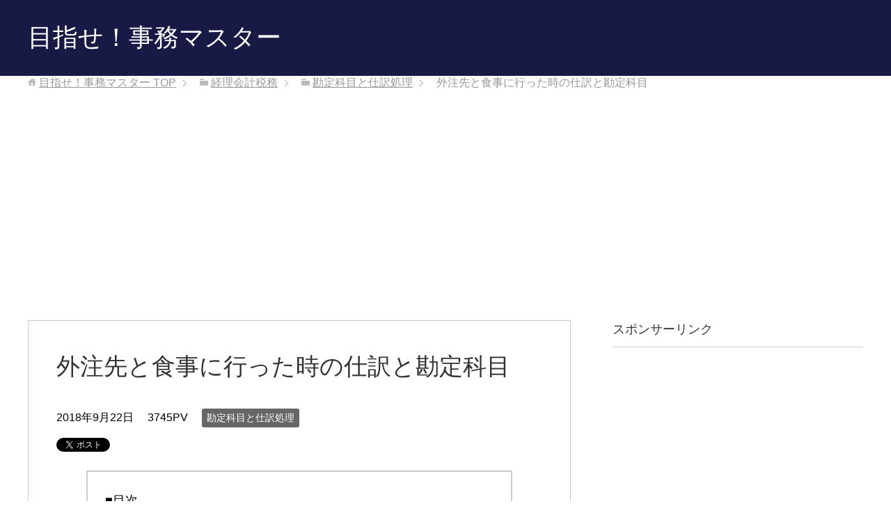

--- FILE ---
content_type: text/html; charset=UTF-8
request_url: https://kishu-jimu-master.com/2018/09/22/%E5%A4%96%E6%B3%A8%E5%85%88%E3%81%A8%E9%A3%9F%E4%BA%8B%E3%81%AB%E8%A1%8C%E3%81%A3%E3%81%9F%E6%99%82%E3%81%AE%E4%BB%95%E8%A8%B3%E3%81%A8%E5%8B%98%E5%AE%9A%E7%A7%91%E7%9B%AE/
body_size: 12910
content:
<!DOCTYPE html>
<html lang="ja" class="col2" itemscope itemtype="http://schema.org/Article">
<head prefix="og: http://ogp.me/ns# fb: http://ogp.me/ns/fb#">

<title>外注先と食事に行った時の仕訳と勘定科目 | 目指せ！事務マスター</title>
<meta charset="UTF-8">
<meta http-equiv="X-UA-Compatible" content="IE=edge">
<meta name="viewport" content="width=device-width, initial-scale=1.0">
<meta name="keywords" content="勘定科目と仕訳処理">
<meta name="description" content="スポンサーリンク 取引内容等 協力業者の方と食事に行った時の仕訳はどのようになるでしょうか。 勘定科目と仕訳 借方科目 金額 貸方科目 金額 摘要 交際費 1800 現金 1800 ○○建設○○さん　昼食 まとめ 交際費・・・">
<link rel="canonical" href="https://kishu-jimu-master.com/2018/09/22/%e5%a4%96%e6%b3%a8%e5%85%88%e3%81%a8%e9%a3%9f%e4%ba%8b%e3%81%ab%e8%a1%8c%e3%81%a3%e3%81%9f%e6%99%82%e3%81%ae%e4%bb%95%e8%a8%b3%e3%81%a8%e5%8b%98%e5%ae%9a%e7%a7%91%e7%9b%ae/" />
<meta name='robots' content='max-image-preview:large' />
	<style>img:is([sizes="auto" i], [sizes^="auto," i]) { contain-intrinsic-size: 3000px 1500px }</style>
	<link rel='dns-prefetch' href='//webfonts.xserver.jp' />
<link rel="alternate" type="application/rss+xml" title="目指せ！事務マスター &raquo; フィード" href="https://kishu-jimu-master.com/feed/" />
<link rel="alternate" type="application/rss+xml" title="目指せ！事務マスター &raquo; コメントフィード" href="https://kishu-jimu-master.com/comments/feed/" />
<link rel="alternate" type="application/rss+xml" title="目指せ！事務マスター &raquo; 外注先と食事に行った時の仕訳と勘定科目 のコメントのフィード" href="https://kishu-jimu-master.com/2018/09/22/%e5%a4%96%e6%b3%a8%e5%85%88%e3%81%a8%e9%a3%9f%e4%ba%8b%e3%81%ab%e8%a1%8c%e3%81%a3%e3%81%9f%e6%99%82%e3%81%ae%e4%bb%95%e8%a8%b3%e3%81%a8%e5%8b%98%e5%ae%9a%e7%a7%91%e7%9b%ae/feed/" />
<script type="text/javascript">
/* <![CDATA[ */
window._wpemojiSettings = {"baseUrl":"https:\/\/s.w.org\/images\/core\/emoji\/16.0.1\/72x72\/","ext":".png","svgUrl":"https:\/\/s.w.org\/images\/core\/emoji\/16.0.1\/svg\/","svgExt":".svg","source":{"concatemoji":"https:\/\/kishu-jimu-master.com\/wp-includes\/js\/wp-emoji-release.min.js?ver=6.8.3"}};
/*! This file is auto-generated */
!function(s,n){var o,i,e;function c(e){try{var t={supportTests:e,timestamp:(new Date).valueOf()};sessionStorage.setItem(o,JSON.stringify(t))}catch(e){}}function p(e,t,n){e.clearRect(0,0,e.canvas.width,e.canvas.height),e.fillText(t,0,0);var t=new Uint32Array(e.getImageData(0,0,e.canvas.width,e.canvas.height).data),a=(e.clearRect(0,0,e.canvas.width,e.canvas.height),e.fillText(n,0,0),new Uint32Array(e.getImageData(0,0,e.canvas.width,e.canvas.height).data));return t.every(function(e,t){return e===a[t]})}function u(e,t){e.clearRect(0,0,e.canvas.width,e.canvas.height),e.fillText(t,0,0);for(var n=e.getImageData(16,16,1,1),a=0;a<n.data.length;a++)if(0!==n.data[a])return!1;return!0}function f(e,t,n,a){switch(t){case"flag":return n(e,"\ud83c\udff3\ufe0f\u200d\u26a7\ufe0f","\ud83c\udff3\ufe0f\u200b\u26a7\ufe0f")?!1:!n(e,"\ud83c\udde8\ud83c\uddf6","\ud83c\udde8\u200b\ud83c\uddf6")&&!n(e,"\ud83c\udff4\udb40\udc67\udb40\udc62\udb40\udc65\udb40\udc6e\udb40\udc67\udb40\udc7f","\ud83c\udff4\u200b\udb40\udc67\u200b\udb40\udc62\u200b\udb40\udc65\u200b\udb40\udc6e\u200b\udb40\udc67\u200b\udb40\udc7f");case"emoji":return!a(e,"\ud83e\udedf")}return!1}function g(e,t,n,a){var r="undefined"!=typeof WorkerGlobalScope&&self instanceof WorkerGlobalScope?new OffscreenCanvas(300,150):s.createElement("canvas"),o=r.getContext("2d",{willReadFrequently:!0}),i=(o.textBaseline="top",o.font="600 32px Arial",{});return e.forEach(function(e){i[e]=t(o,e,n,a)}),i}function t(e){var t=s.createElement("script");t.src=e,t.defer=!0,s.head.appendChild(t)}"undefined"!=typeof Promise&&(o="wpEmojiSettingsSupports",i=["flag","emoji"],n.supports={everything:!0,everythingExceptFlag:!0},e=new Promise(function(e){s.addEventListener("DOMContentLoaded",e,{once:!0})}),new Promise(function(t){var n=function(){try{var e=JSON.parse(sessionStorage.getItem(o));if("object"==typeof e&&"number"==typeof e.timestamp&&(new Date).valueOf()<e.timestamp+604800&&"object"==typeof e.supportTests)return e.supportTests}catch(e){}return null}();if(!n){if("undefined"!=typeof Worker&&"undefined"!=typeof OffscreenCanvas&&"undefined"!=typeof URL&&URL.createObjectURL&&"undefined"!=typeof Blob)try{var e="postMessage("+g.toString()+"("+[JSON.stringify(i),f.toString(),p.toString(),u.toString()].join(",")+"));",a=new Blob([e],{type:"text/javascript"}),r=new Worker(URL.createObjectURL(a),{name:"wpTestEmojiSupports"});return void(r.onmessage=function(e){c(n=e.data),r.terminate(),t(n)})}catch(e){}c(n=g(i,f,p,u))}t(n)}).then(function(e){for(var t in e)n.supports[t]=e[t],n.supports.everything=n.supports.everything&&n.supports[t],"flag"!==t&&(n.supports.everythingExceptFlag=n.supports.everythingExceptFlag&&n.supports[t]);n.supports.everythingExceptFlag=n.supports.everythingExceptFlag&&!n.supports.flag,n.DOMReady=!1,n.readyCallback=function(){n.DOMReady=!0}}).then(function(){return e}).then(function(){var e;n.supports.everything||(n.readyCallback(),(e=n.source||{}).concatemoji?t(e.concatemoji):e.wpemoji&&e.twemoji&&(t(e.twemoji),t(e.wpemoji)))}))}((window,document),window._wpemojiSettings);
/* ]]> */
</script>
<style id='wp-emoji-styles-inline-css' type='text/css'>

	img.wp-smiley, img.emoji {
		display: inline !important;
		border: none !important;
		box-shadow: none !important;
		height: 1em !important;
		width: 1em !important;
		margin: 0 0.07em !important;
		vertical-align: -0.1em !important;
		background: none !important;
		padding: 0 !important;
	}
</style>
<link rel='stylesheet' id='wp-block-library-css' href='https://kishu-jimu-master.com/wp-includes/css/dist/block-library/style.min.css?ver=6.8.3' type='text/css' media='all' />
<style id='classic-theme-styles-inline-css' type='text/css'>
/*! This file is auto-generated */
.wp-block-button__link{color:#fff;background-color:#32373c;border-radius:9999px;box-shadow:none;text-decoration:none;padding:calc(.667em + 2px) calc(1.333em + 2px);font-size:1.125em}.wp-block-file__button{background:#32373c;color:#fff;text-decoration:none}
</style>
<style id='global-styles-inline-css' type='text/css'>
:root{--wp--preset--aspect-ratio--square: 1;--wp--preset--aspect-ratio--4-3: 4/3;--wp--preset--aspect-ratio--3-4: 3/4;--wp--preset--aspect-ratio--3-2: 3/2;--wp--preset--aspect-ratio--2-3: 2/3;--wp--preset--aspect-ratio--16-9: 16/9;--wp--preset--aspect-ratio--9-16: 9/16;--wp--preset--color--black: #000000;--wp--preset--color--cyan-bluish-gray: #abb8c3;--wp--preset--color--white: #ffffff;--wp--preset--color--pale-pink: #f78da7;--wp--preset--color--vivid-red: #cf2e2e;--wp--preset--color--luminous-vivid-orange: #ff6900;--wp--preset--color--luminous-vivid-amber: #fcb900;--wp--preset--color--light-green-cyan: #7bdcb5;--wp--preset--color--vivid-green-cyan: #00d084;--wp--preset--color--pale-cyan-blue: #8ed1fc;--wp--preset--color--vivid-cyan-blue: #0693e3;--wp--preset--color--vivid-purple: #9b51e0;--wp--preset--gradient--vivid-cyan-blue-to-vivid-purple: linear-gradient(135deg,rgba(6,147,227,1) 0%,rgb(155,81,224) 100%);--wp--preset--gradient--light-green-cyan-to-vivid-green-cyan: linear-gradient(135deg,rgb(122,220,180) 0%,rgb(0,208,130) 100%);--wp--preset--gradient--luminous-vivid-amber-to-luminous-vivid-orange: linear-gradient(135deg,rgba(252,185,0,1) 0%,rgba(255,105,0,1) 100%);--wp--preset--gradient--luminous-vivid-orange-to-vivid-red: linear-gradient(135deg,rgba(255,105,0,1) 0%,rgb(207,46,46) 100%);--wp--preset--gradient--very-light-gray-to-cyan-bluish-gray: linear-gradient(135deg,rgb(238,238,238) 0%,rgb(169,184,195) 100%);--wp--preset--gradient--cool-to-warm-spectrum: linear-gradient(135deg,rgb(74,234,220) 0%,rgb(151,120,209) 20%,rgb(207,42,186) 40%,rgb(238,44,130) 60%,rgb(251,105,98) 80%,rgb(254,248,76) 100%);--wp--preset--gradient--blush-light-purple: linear-gradient(135deg,rgb(255,206,236) 0%,rgb(152,150,240) 100%);--wp--preset--gradient--blush-bordeaux: linear-gradient(135deg,rgb(254,205,165) 0%,rgb(254,45,45) 50%,rgb(107,0,62) 100%);--wp--preset--gradient--luminous-dusk: linear-gradient(135deg,rgb(255,203,112) 0%,rgb(199,81,192) 50%,rgb(65,88,208) 100%);--wp--preset--gradient--pale-ocean: linear-gradient(135deg,rgb(255,245,203) 0%,rgb(182,227,212) 50%,rgb(51,167,181) 100%);--wp--preset--gradient--electric-grass: linear-gradient(135deg,rgb(202,248,128) 0%,rgb(113,206,126) 100%);--wp--preset--gradient--midnight: linear-gradient(135deg,rgb(2,3,129) 0%,rgb(40,116,252) 100%);--wp--preset--font-size--small: 13px;--wp--preset--font-size--medium: 20px;--wp--preset--font-size--large: 36px;--wp--preset--font-size--x-large: 42px;--wp--preset--spacing--20: 0.44rem;--wp--preset--spacing--30: 0.67rem;--wp--preset--spacing--40: 1rem;--wp--preset--spacing--50: 1.5rem;--wp--preset--spacing--60: 2.25rem;--wp--preset--spacing--70: 3.38rem;--wp--preset--spacing--80: 5.06rem;--wp--preset--shadow--natural: 6px 6px 9px rgba(0, 0, 0, 0.2);--wp--preset--shadow--deep: 12px 12px 50px rgba(0, 0, 0, 0.4);--wp--preset--shadow--sharp: 6px 6px 0px rgba(0, 0, 0, 0.2);--wp--preset--shadow--outlined: 6px 6px 0px -3px rgba(255, 255, 255, 1), 6px 6px rgba(0, 0, 0, 1);--wp--preset--shadow--crisp: 6px 6px 0px rgba(0, 0, 0, 1);}:where(.is-layout-flex){gap: 0.5em;}:where(.is-layout-grid){gap: 0.5em;}body .is-layout-flex{display: flex;}.is-layout-flex{flex-wrap: wrap;align-items: center;}.is-layout-flex > :is(*, div){margin: 0;}body .is-layout-grid{display: grid;}.is-layout-grid > :is(*, div){margin: 0;}:where(.wp-block-columns.is-layout-flex){gap: 2em;}:where(.wp-block-columns.is-layout-grid){gap: 2em;}:where(.wp-block-post-template.is-layout-flex){gap: 1.25em;}:where(.wp-block-post-template.is-layout-grid){gap: 1.25em;}.has-black-color{color: var(--wp--preset--color--black) !important;}.has-cyan-bluish-gray-color{color: var(--wp--preset--color--cyan-bluish-gray) !important;}.has-white-color{color: var(--wp--preset--color--white) !important;}.has-pale-pink-color{color: var(--wp--preset--color--pale-pink) !important;}.has-vivid-red-color{color: var(--wp--preset--color--vivid-red) !important;}.has-luminous-vivid-orange-color{color: var(--wp--preset--color--luminous-vivid-orange) !important;}.has-luminous-vivid-amber-color{color: var(--wp--preset--color--luminous-vivid-amber) !important;}.has-light-green-cyan-color{color: var(--wp--preset--color--light-green-cyan) !important;}.has-vivid-green-cyan-color{color: var(--wp--preset--color--vivid-green-cyan) !important;}.has-pale-cyan-blue-color{color: var(--wp--preset--color--pale-cyan-blue) !important;}.has-vivid-cyan-blue-color{color: var(--wp--preset--color--vivid-cyan-blue) !important;}.has-vivid-purple-color{color: var(--wp--preset--color--vivid-purple) !important;}.has-black-background-color{background-color: var(--wp--preset--color--black) !important;}.has-cyan-bluish-gray-background-color{background-color: var(--wp--preset--color--cyan-bluish-gray) !important;}.has-white-background-color{background-color: var(--wp--preset--color--white) !important;}.has-pale-pink-background-color{background-color: var(--wp--preset--color--pale-pink) !important;}.has-vivid-red-background-color{background-color: var(--wp--preset--color--vivid-red) !important;}.has-luminous-vivid-orange-background-color{background-color: var(--wp--preset--color--luminous-vivid-orange) !important;}.has-luminous-vivid-amber-background-color{background-color: var(--wp--preset--color--luminous-vivid-amber) !important;}.has-light-green-cyan-background-color{background-color: var(--wp--preset--color--light-green-cyan) !important;}.has-vivid-green-cyan-background-color{background-color: var(--wp--preset--color--vivid-green-cyan) !important;}.has-pale-cyan-blue-background-color{background-color: var(--wp--preset--color--pale-cyan-blue) !important;}.has-vivid-cyan-blue-background-color{background-color: var(--wp--preset--color--vivid-cyan-blue) !important;}.has-vivid-purple-background-color{background-color: var(--wp--preset--color--vivid-purple) !important;}.has-black-border-color{border-color: var(--wp--preset--color--black) !important;}.has-cyan-bluish-gray-border-color{border-color: var(--wp--preset--color--cyan-bluish-gray) !important;}.has-white-border-color{border-color: var(--wp--preset--color--white) !important;}.has-pale-pink-border-color{border-color: var(--wp--preset--color--pale-pink) !important;}.has-vivid-red-border-color{border-color: var(--wp--preset--color--vivid-red) !important;}.has-luminous-vivid-orange-border-color{border-color: var(--wp--preset--color--luminous-vivid-orange) !important;}.has-luminous-vivid-amber-border-color{border-color: var(--wp--preset--color--luminous-vivid-amber) !important;}.has-light-green-cyan-border-color{border-color: var(--wp--preset--color--light-green-cyan) !important;}.has-vivid-green-cyan-border-color{border-color: var(--wp--preset--color--vivid-green-cyan) !important;}.has-pale-cyan-blue-border-color{border-color: var(--wp--preset--color--pale-cyan-blue) !important;}.has-vivid-cyan-blue-border-color{border-color: var(--wp--preset--color--vivid-cyan-blue) !important;}.has-vivid-purple-border-color{border-color: var(--wp--preset--color--vivid-purple) !important;}.has-vivid-cyan-blue-to-vivid-purple-gradient-background{background: var(--wp--preset--gradient--vivid-cyan-blue-to-vivid-purple) !important;}.has-light-green-cyan-to-vivid-green-cyan-gradient-background{background: var(--wp--preset--gradient--light-green-cyan-to-vivid-green-cyan) !important;}.has-luminous-vivid-amber-to-luminous-vivid-orange-gradient-background{background: var(--wp--preset--gradient--luminous-vivid-amber-to-luminous-vivid-orange) !important;}.has-luminous-vivid-orange-to-vivid-red-gradient-background{background: var(--wp--preset--gradient--luminous-vivid-orange-to-vivid-red) !important;}.has-very-light-gray-to-cyan-bluish-gray-gradient-background{background: var(--wp--preset--gradient--very-light-gray-to-cyan-bluish-gray) !important;}.has-cool-to-warm-spectrum-gradient-background{background: var(--wp--preset--gradient--cool-to-warm-spectrum) !important;}.has-blush-light-purple-gradient-background{background: var(--wp--preset--gradient--blush-light-purple) !important;}.has-blush-bordeaux-gradient-background{background: var(--wp--preset--gradient--blush-bordeaux) !important;}.has-luminous-dusk-gradient-background{background: var(--wp--preset--gradient--luminous-dusk) !important;}.has-pale-ocean-gradient-background{background: var(--wp--preset--gradient--pale-ocean) !important;}.has-electric-grass-gradient-background{background: var(--wp--preset--gradient--electric-grass) !important;}.has-midnight-gradient-background{background: var(--wp--preset--gradient--midnight) !important;}.has-small-font-size{font-size: var(--wp--preset--font-size--small) !important;}.has-medium-font-size{font-size: var(--wp--preset--font-size--medium) !important;}.has-large-font-size{font-size: var(--wp--preset--font-size--large) !important;}.has-x-large-font-size{font-size: var(--wp--preset--font-size--x-large) !important;}
:where(.wp-block-post-template.is-layout-flex){gap: 1.25em;}:where(.wp-block-post-template.is-layout-grid){gap: 1.25em;}
:where(.wp-block-columns.is-layout-flex){gap: 2em;}:where(.wp-block-columns.is-layout-grid){gap: 2em;}
:root :where(.wp-block-pullquote){font-size: 1.5em;line-height: 1.6;}
</style>
<link rel='stylesheet' id='drawit-css-css' href='https://kishu-jimu-master.com/wp-content/plugins/drawit/css/drawit.min.css?ver=1.1.3' type='text/css' media='all' />
<link rel='stylesheet' id='keni_base-css' href='https://kishu-jimu-master.com/wp-content/themes/keni70_wp_standard_blue_201709020931/base.css?ver=6.8.3' type='text/css' media='all' />
<link rel='stylesheet' id='keni_rwd-css' href='https://kishu-jimu-master.com/wp-content/themes/keni70_wp_standard_blue_201709020931/rwd.css?ver=6.8.3' type='text/css' media='all' />
<script type="text/javascript" src="https://kishu-jimu-master.com/wp-includes/js/jquery/jquery.min.js?ver=3.7.1" id="jquery-core-js"></script>
<script type="text/javascript" src="https://kishu-jimu-master.com/wp-includes/js/jquery/jquery-migrate.min.js?ver=3.4.1" id="jquery-migrate-js"></script>
<script type="text/javascript" id="jquery-js-after">
/* <![CDATA[ */
jQuery(document).ready(function() {
	jQuery(".e2e0136038896dae0fc951392f612c9e").click(function() {
		jQuery.post(
			"https://kishu-jimu-master.com/wp-admin/admin-ajax.php", {
				"action": "quick_adsense_onpost_ad_click",
				"quick_adsense_onpost_ad_index": jQuery(this).attr("data-index"),
				"quick_adsense_nonce": "32f28136fd",
			}, function(response) { }
		);
	});
});
/* ]]> */
</script>
<script type="text/javascript" src="//webfonts.xserver.jp/js/xserverv3.js?fadein=0&amp;ver=2.0.8" id="typesquare_std-js"></script>
<script type="text/javascript" id="quicktags-js-extra">
/* <![CDATA[ */
var quicktagsL10n = {"closeAllOpenTags":"\u958b\u3044\u3066\u3044\u308b\u3059\u3079\u3066\u306e\u30bf\u30b0\u3092\u9589\u3058\u308b","closeTags":"\u30bf\u30b0\u3092\u9589\u3058\u308b","enterURL":"URL \u3092\u5165\u529b\u3057\u3066\u304f\u3060\u3055\u3044","enterImageURL":"\u753b\u50cf\u306e URL \u3092\u5165\u529b\u3057\u3066\u304f\u3060\u3055\u3044","enterImageDescription":"\u753b\u50cf\u306e\u8aac\u660e\u3092\u5165\u529b\u3057\u3066\u304f\u3060\u3055\u3044","textdirection":"\u30c6\u30ad\u30b9\u30c8\u8a18\u8ff0\u65b9\u5411","toggleTextdirection":"\u30c6\u30ad\u30b9\u30c8\u8a18\u8ff0\u65b9\u5411\u306e\u5207\u66ff","dfw":"\u96c6\u4e2d\u57f7\u7b46\u30e2\u30fc\u30c9","strong":"\u592a\u5b57","strongClose":"\u592a\u5b57\u30bf\u30b0\u3092\u9589\u3058\u308b","em":"\u30a4\u30bf\u30ea\u30c3\u30af","emClose":"\u30a4\u30bf\u30ea\u30c3\u30af\u30bf\u30b0\u3092\u9589\u3058\u308b","link":"\u30ea\u30f3\u30af\u3092\u633f\u5165","blockquote":"\u5f15\u7528","blockquoteClose":"\u5f15\u7528\u30bf\u30b0\u3092\u9589\u3058\u308b","del":"\u6253\u3061\u6d88\u3057\u7dda","delClose":"\u6253\u3061\u6d88\u3057\u7dda\u30bf\u30b0\u3092\u9589\u3058\u308b","ins":"\u633f\u5165\u3055\u308c\u305f\u30c6\u30ad\u30b9\u30c8","insClose":"\u633f\u5165\u30bf\u30b0\u3092\u9589\u3058\u308b","image":"\u753b\u50cf\u3092\u633f\u5165","ul":"\u756a\u53f7\u306a\u3057\u30ea\u30b9\u30c8","ulClose":"\u756a\u53f7\u306a\u3057\u30ea\u30b9\u30c8\u30bf\u30b0\u3092\u9589\u3058\u308b","ol":"\u756a\u53f7\u4ed8\u304d\u30ea\u30b9\u30c8","olClose":"\u756a\u53f7\u4ed8\u304d\u30ea\u30b9\u30c8\u30bf\u30b0\u3092\u9589\u3058\u308b","li":"\u30ea\u30b9\u30c8\u9805\u76ee","liClose":"\u30ea\u30b9\u30c8\u9805\u76ee\u30bf\u30b0\u3092\u9589\u3058\u308b","code":"\u30b3\u30fc\u30c9","codeClose":"\u30b3\u30fc\u30c9\u30bf\u30b0\u3092\u9589\u3058\u308b","more":"\u300c\u7d9a\u304d\u3092\u8aad\u3080\u300d\u30bf\u30b0\u3092\u633f\u5165"};
/* ]]> */
</script>
<script type="text/javascript" src="https://kishu-jimu-master.com/wp-includes/js/quicktags.min.js?ver=6.8.3" id="quicktags-js"></script>
<script type="text/javascript" id="quicktags_drawit-js-extra">
/* <![CDATA[ */
var drawitFE = {"mediaupload":"https:\/\/kishu-jimu-master.com\/wp-admin\/\/media-upload.php"};
/* ]]> */
</script>
<script type="text/javascript" src="https://kishu-jimu-master.com/wp-content/plugins/drawit/js/qt-btn.js?ver=1.1.3" id="quicktags_drawit-js"></script>
<link rel="https://api.w.org/" href="https://kishu-jimu-master.com/wp-json/" /><link rel="alternate" title="JSON" type="application/json" href="https://kishu-jimu-master.com/wp-json/wp/v2/posts/794" /><link rel="EditURI" type="application/rsd+xml" title="RSD" href="https://kishu-jimu-master.com/xmlrpc.php?rsd" />
<meta name="generator" content="WordPress 6.8.3" />
<link rel='shortlink' href='https://kishu-jimu-master.com/?p=794' />
<link rel="alternate" title="oEmbed (JSON)" type="application/json+oembed" href="https://kishu-jimu-master.com/wp-json/oembed/1.0/embed?url=https%3A%2F%2Fkishu-jimu-master.com%2F2018%2F09%2F22%2F%25e5%25a4%2596%25e6%25b3%25a8%25e5%2585%2588%25e3%2581%25a8%25e9%25a3%259f%25e4%25ba%258b%25e3%2581%25ab%25e8%25a1%258c%25e3%2581%25a3%25e3%2581%259f%25e6%2599%2582%25e3%2581%25ae%25e4%25bb%2595%25e8%25a8%25b3%25e3%2581%25a8%25e5%258b%2598%25e5%25ae%259a%25e7%25a7%2591%25e7%259b%25ae%2F" />
<link rel="alternate" title="oEmbed (XML)" type="text/xml+oembed" href="https://kishu-jimu-master.com/wp-json/oembed/1.0/embed?url=https%3A%2F%2Fkishu-jimu-master.com%2F2018%2F09%2F22%2F%25e5%25a4%2596%25e6%25b3%25a8%25e5%2585%2588%25e3%2581%25a8%25e9%25a3%259f%25e4%25ba%258b%25e3%2581%25ab%25e8%25a1%258c%25e3%2581%25a3%25e3%2581%259f%25e6%2599%2582%25e3%2581%25ae%25e4%25bb%2595%25e8%25a8%25b3%25e3%2581%25a8%25e5%258b%2598%25e5%25ae%259a%25e7%25a7%2591%25e7%259b%25ae%2F&#038;format=xml" />

<!--OGP-->
<meta property="og:type" content="article" />
<meta property="og:url" content="https://kishu-jimu-master.com/2018/09/22/%e5%a4%96%e6%b3%a8%e5%85%88%e3%81%a8%e9%a3%9f%e4%ba%8b%e3%81%ab%e8%a1%8c%e3%81%a3%e3%81%9f%e6%99%82%e3%81%ae%e4%bb%95%e8%a8%b3%e3%81%a8%e5%8b%98%e5%ae%9a%e7%a7%91%e7%9b%ae/" />
<meta property="og:title" content="外注先と食事に行った時の仕訳と勘定科目 | 目指せ！事務マスター" />
<meta property="og:description" content="スポンサーリンク 取引内容等 協力業者の方と食事に行った時の仕訳はどのようになるでしょうか。 勘定科目と仕訳 借方科目 金額 貸方科目 金額 摘要 交際費 1800 現金 1800 ○○建設○○さん　昼食 まとめ 交際費・・・" />
<meta property="og:site_name" content="目指せ！事務マスター" />
<meta property="og:image" content="https://kishu-jimu-master.com/wp-content/themes/keni70_wp_standard_blue_201709020931/ogp.jpg" />
<meta property="og:locale" content="ja_JP" />
<!--OGP-->

<!--microdata-->
<meta itemprop="name" content="外注先と食事に行った時の仕訳と勘定科目 | 目指せ！事務マスター" />
<meta itemprop="description" content="スポンサーリンク 取引内容等 協力業者の方と食事に行った時の仕訳はどのようになるでしょうか。 勘定科目と仕訳 借方科目 金額 貸方科目 金額 摘要 交際費 1800 現金 1800 ○○建設○○さん　昼食 まとめ 交際費・・・" />
<meta itemprop="image" content="https://kishu-jimu-master.com/wp-content/themes/keni70_wp_standard_blue_201709020931/ogp.jpg" />
<!--microdata-->
<link rel="shortcut icon" type="image/x-icon" href="https://kishu-jimu-master.com/wp-content/themes/keni70_wp_standard_blue_201709020931/favicon.ico">
<link rel="apple-touch-icon" href="https://kishu-jimu-master.com/wp-content/themes/keni70_wp_standard_blue_201709020931/images/apple-touch-icon.png">
<link rel="apple-touch-icon-precomposed" href="https://kishu-jimu-master.com/wp-content/themes/keni70_wp_standard_blue_201709020931/images/apple-touch-icon.png">
<link rel="icon" href="https://kishu-jimu-master.com/wp-content/themes/keni70_wp_standard_blue_201709020931/images/apple-touch-icon.png">
<!--[if lt IE 9]><script src="https://kishu-jimu-master.com/wp-content/themes/keni70_wp_standard_blue_201709020931/js/html5.js"></script><![endif]-->
<meta name="google-site-verification" content="4OITX0TG_CrPN5Wb9wXJY9HTxn-f1w0qze82lI3Y11M" />
<script>
  (function(i,s,o,g,r,a,m){i['GoogleAnalyticsObject']=r;i[r]=i[r]||function(){
  (i[r].q=i[r].q||[]).push(arguments)},i[r].l=1*new Date();a=s.createElement(o),
  m=s.getElementsByTagName(o)[0];a.async=1;a.src=g;m.parentNode.insertBefore(a,m)
  })(window,document,'script','https://www.google-analytics.com/analytics.js','ga');

  ga('create', 'UA-93029585-3', 'auto');
  ga('send', 'pageview');

</script>

<script async src="//pagead2.googlesyndication.com/pagead/js/adsbygoogle.js"></script>
<script>
     (adsbygoogle = window.adsbygoogle || []).push({
          google_ad_client: "ca-pub-3689553153357821",
          enable_page_level_ads: true
     });
</script>


</head>
	<body data-rsssl=1 class="wp-singular post-template-default single single-post postid-794 single-format-standard wp-theme-keni70_wp_standard_blue_201709020931 no-gn">
	
	<div class="container">
		<header id="top" class="site-header ">	
		<div class="site-header-in">
			<div class="site-header-conts">
				<p class="site-title"><a href="https://kishu-jimu-master.com">目指せ！事務マスター</a></p>
			</div>
		</div>
	</header>
<!--▲サイトヘッダー-->

<div class="main-body">
<div class="main-body-in">

<nav class="breadcrumbs">
<ol class="breadcrumbs-in" itemscope itemtype="http://schema.org/BreadcrumbList">
<li class="bcl-first" itemprop="itemListElement" itemscope itemtype="http://schema.org/ListItem">
	<a itemprop="item" href="https://kishu-jimu-master.com"><span itemprop="name">目指せ！事務マスター</span> TOP</a>
	<meta itemprop="position" content="1" />
</li>
<li itemprop="itemListElement" itemscope itemtype="http://schema.org/ListItem">
	<a itemprop="item" href="https://kishu-jimu-master.com/category/%e7%b5%8c%e7%90%86%e4%bc%9a%e8%a8%88%e7%a8%8e%e5%8b%99/"><span itemprop="name">経理会計税務</span></a>
	<meta itemprop="position" content="2" />
</li>
<li itemprop="itemListElement" itemscope itemtype="http://schema.org/ListItem">
	<a itemprop="item" href="https://kishu-jimu-master.com/category/%e7%b5%8c%e7%90%86%e4%bc%9a%e8%a8%88%e7%a8%8e%e5%8b%99/%e5%8b%98%e5%ae%9a%e7%a7%91%e7%9b%ae%e3%81%a8%e4%bb%95%e8%a8%b3%e5%87%a6%e7%90%86/"><span itemprop="name">勘定科目と仕訳処理</span></a>
	<meta itemprop="position" content="3" />
</li>
<li class="bcl-last">外注先と食事に行った時の仕訳と勘定科目</li>
</ol>
</nav>
	
	<!--▼メインコンテンツ-->
	<main>
	<div class="main-conts">

		<!--記事-->
		<article id="post-794" class="section-wrap post-794 post type-post status-publish format-standard category-3">
			<div class="section-in">

			<header class="article-header">
				<h1 class="section-title" itemprop="headline">外注先と食事に行った時の仕訳と勘定科目</h1>
				<p class="post-date"><time datetime="2018-09-22" itemprop="datePublished" content="2018-09-22" >2018年9月22日</time></p>
				<meta itemprop="dateModified" content="2018-09-22">
				<p class="post-pv">3745PV</p>				<div class="post-cat">
<span class="cat cat003" style="background-color: #666;"><a href="https://kishu-jimu-master.com/category/%e7%b5%8c%e7%90%86%e4%bc%9a%e8%a8%88%e7%a8%8e%e5%8b%99/%e5%8b%98%e5%ae%9a%e7%a7%91%e7%9b%ae%e3%81%a8%e4%bb%95%e8%a8%b3%e5%87%a6%e7%90%86/" style="color: #FFF;">勘定科目と仕訳処理</a></span>

</div>
				<aside class="sns-list">
<ul>
<li class="sb-tweet">
<a href="https://twitter.com/share" class="twitter-share-button" data-lang="ja">ツイート</a>
</li>
<li class="sb-hatebu">
<a href="http://b.hatena.ne.jp/entry/" class="hatena-bookmark-button" data-hatena-bookmark-layout="simple-balloon" title="Add this entry to Hatena Bookmark."><img src="https://b.st-hatena.com/images/entry-button/button-only@2x.png" alt="Add this entry to Hatena Bookmark." width="20" height="20" style="border: none;" /></a>
</li>
<li class="sb-fb-like">
<div class="fb-like" data-width="110" data-layout="button_count" data-action="like" data-show-faces="false" data-share="false"></div>
</li>
<li class="sb-gplus">
<div class="g-plusone" data-size="medium"></div></li>
</ul>
</aside>
			</header>

			<div class="article-body">
			<div class="e2e0136038896dae0fc951392f612c9e" data-index="1" style="float: none; margin:10px 0 10px 0; text-align:center;">
スポンサーリンク<br>
<script async src="//pagead2.googlesyndication.com/pagead/js/adsbygoogle.js"></script>
<!-- 目指せ事務マスター１ -->
<ins class="adsbygoogle"
     style="display:inline-block;width:300px;height:250px"
     data-ad-client="ca-pub-3689553153357821"
     data-ad-slot="8877716627"></ins>
<script>
(adsbygoogle = window.adsbygoogle || []).push({});
</script>
</div>
<h2>取引内容等</h2>
<p>協力業者の方と食事に行った時の仕訳はどのようになるでしょうか。</p>
<h2>勘定科目と仕訳</h2>
<table style="height: 57px;" width="570">
<tbody>
<tr>
<td style="width: 182px; text-align: center;">借方科目</td>
<td style="width: 183px; text-align: center;">金額</td>
<td style="width: 183px; text-align: center;">貸方科目</td>
<td style="width: 183px; text-align: center;">金額</td>
<td style="width: 183px; text-align: center;">摘要</td>
</tr>
<tr>
<td style="width: 182px; text-align: center;">交際費</td>
<td style="width: 183px; text-align: right;">1800</td>
<td style="width: 183px; text-align: center;">現金</td>
<td style="width: 183px; text-align: right;">1800</td>
<td style="width: 183px;">○○建設○○さん　昼食</td>
</tr>
</tbody>
</table>
<h2>まとめ</h2>
<p>交際費や会議費での処理になります。1人あたりの飲食費が5000円以下であれば交際費とならない規定がありますので、普通のランチ程度ならだいたいまかなえるのではないでしょうか。</p><div class="e2e0136038896dae0fc951392f612c9e" data-index="2" style="float: none; margin:10px 0 10px 0; text-align:center;">
スポンサーリンク<br>
<script async src="//pagead2.googlesyndication.com/pagead/js/adsbygoogle.js"></script>
<!-- 公務員　記事下 -->
<ins class="adsbygoogle" style="display: inline-block; width: 300px; height: 250px;" data-ad-client="ca-pub-3689553153357821" data-ad-slot="8545170027"></ins>
<script>
(adsbygoogle = window.adsbygoogle || []).push({});
</script>
</div>

<p style="text-align: center;">＿＿＿＿＿＿＿＿＿＿＿＿＿＿＿＿＿＿＿＿＿＿＿＿＿＿＿＿＿＿＿＿＿＿＿＿＿＿＿＿＿＿</p>
<p style="text-align: center;"><span style="font-size: 18pt; font-family: 'arial black', sans-serif;">本格的に決算や申告、節税対策を始めたい方</span>
<br><strong><span style="font-family: 'arial black', sans-serif;">↓</span></strong><br>
<strong><span style="font-size: 14pt;"><a href="//af.moshimo.com/af/c/click?a_id=881205&amp;p_id=938&amp;pc_id=1198&amp;pl_id=14326&amp;guid=ON" target="_blank" rel="nofollow noopener">申告や決算、節税対策専門の税理士は「税理士ドットコム」で相談できます(無料)</a></span></strong><img decoding="async" class="aligncenter" style="border: none;" src="//i.moshimo.com/af/i/impression?a_id=881205&amp;p_id=938&amp;pc_id=1198&amp;pl_id=14326" width="1" height="1" /></p>
<p style="text-align: center;">＿＿＿＿＿＿＿＿＿＿＿＿＿＿＿＿＿＿＿＿＿＿＿＿＿＿＿＿＿＿＿＿＿＿＿＿＿＿＿＿＿＿</p>
<div style="font-size: 0px; height: 0px; line-height: 0px; margin: 0; padding: 0; clear: both;"></div>			</div><!--article-body-->

			<aside class="sns-list">
<ul>
<li class="sb-tweet">
<a href="https://twitter.com/share" class="twitter-share-button" data-lang="ja">ツイート</a>
</li>
<li class="sb-hatebu">
<a href="http://b.hatena.ne.jp/entry/" class="hatena-bookmark-button" data-hatena-bookmark-layout="simple-balloon" title="Add this entry to Hatena Bookmark."><img src="https://b.st-hatena.com/images/entry-button/button-only@2x.png" alt="Add this entry to Hatena Bookmark." width="20" height="20" style="border: none;" /></a>
</li>
<li class="sb-fb-like">
<div class="fb-like" data-width="110" data-layout="button_count" data-action="like" data-show-faces="false" data-share="false"></div>
</li>
<li class="sb-gplus">
<div class="g-plusone" data-size="medium"></div></li>
</ul>
</aside>
			
						<div class="page-nav-bf cont-nav">
<p class="page-nav-next">「<a href="https://kishu-jimu-master.com/2018/09/22/%e7%8e%84%e9%96%a2%e3%81%ab%e9%a3%be%e3%82%8b%e7%94%a8%e3%81%ae%e8%8a%b1%e3%82%92%e8%b3%bc%e5%85%a5%e3%81%97%e3%81%9f%e6%99%82%e3%81%ae%e4%bb%95%e8%a8%b3%e3%81%a8%e5%8b%98%e5%ae%9a%e7%a7%91%e7%9b%ae/" rel="next">玄関に飾る用の花を購入した時の仕訳と勘定科目</a>」</p>
<p class="page-nav-prev">「<a href="https://kishu-jimu-master.com/2018/09/22/%e5%a4%96%e6%b3%a8%e5%85%88%e3%81%ae%e4%ba%ba%e3%81%b8%e5%87%ba%e7%94%a3%e7%a5%9d%e3%81%84%e3%82%92%e8%b4%88%e3%81%a3%e3%81%9f%e6%99%82%e3%81%ae%e4%bb%95%e8%a8%b3%e3%81%a8%e5%8b%98%e5%ae%9a%e7%a7%91/" rel="prev">外注先の人へ出産祝いを贈った時の仕訳と勘定科目</a>」</p>
			</div>
			
			<section id="comments" class="comments-area">
			
<!-- You can start editing here. -->


			<!-- If comments are open, but there are no comments. -->

	 	<div id="respond" class="comment-respond">
		<h3 id="reply-title" class="comment-reply-title">コメントを残す <small><a rel="nofollow" id="cancel-comment-reply-link" href="/2018/09/22/%E5%A4%96%E6%B3%A8%E5%85%88%E3%81%A8%E9%A3%9F%E4%BA%8B%E3%81%AB%E8%A1%8C%E3%81%A3%E3%81%9F%E6%99%82%E3%81%AE%E4%BB%95%E8%A8%B3%E3%81%A8%E5%8B%98%E5%AE%9A%E7%A7%91%E7%9B%AE/#respond" style="display:none;">コメントをキャンセル</a></small></h3><form action="https://kishu-jimu-master.com/wp-comments-post.php" method="post" id="commentform" class="comment-form"><div class="comment-form-author"><p><label for="author"><small>名前 <span class="required"> (必須) </span></small></label></p><p><input id="author" class="w50" name="author" type="text" value="" size="30" aria-required='true' /></p></div>
<div class="comment-form-email comment-form-mail"><p><label for="email"><small>メールアドレス（公開されません） <span class="required"> (必須) </span></small></label></p> <p><input id="email" class="w50" name="email" type="email" value="" size="30" aria-required='true' /></p></div>
<div class="comment-form-url"><p><label for="url"><small>ウェブサイト</small></label></p><p><input id="url" class="w50" name="url" type="url" value="" size="30" /></p></div>
<p class="comment-form-comment m0-b"><label for="comment"><small>コメント</small></label></p><p><textarea id="comment" name="comment" class="w90" cols="45" rows="8" maxlength="65525" aria-required="true" required="required"></textarea></p><p class="form-submit"><p class="al-c"><button name="submit" type="submit" id="submit" class="submit btn btn-form01" value="コメントを送信"><span>コメント送信</span></button></p> <input type='hidden' name='comment_post_ID' value='794' id='comment_post_ID' />
<input type='hidden' name='comment_parent' id='comment_parent' value='0' />
</p><p style="display: none;"><input type="hidden" id="akismet_comment_nonce" name="akismet_comment_nonce" value="abf1af7972" /></p><p style="display: none !important;" class="akismet-fields-container" data-prefix="ak_"><label>&#916;<textarea name="ak_hp_textarea" cols="45" rows="8" maxlength="100"></textarea></label><input type="hidden" id="ak_js_1" name="ak_js" value="102"/><script>document.getElementById( "ak_js_1" ).setAttribute( "value", ( new Date() ).getTime() );</script></p></form>	</div><!-- #respond -->
	<p class="akismet_comment_form_privacy_notice">このサイトはスパムを低減するために Akismet を使っています。<a href="https://akismet.com/privacy/" target="_blank" rel="nofollow noopener">コメントデータの処理方法の詳細はこちらをご覧ください</a>。</p>			</section>

			</div><!--section-in-->
		</article><!--記事-->


	</div><!--main-conts-->
	</main>
	<!--▲メインコンテンツ-->

		<!--▼サブコンテンツ-->
	<aside class="sub-conts sidebar">
		<section id="text-2" class="section-wrap widget-conts widget_text"><div class="section-in"><h3 class="section-title">スポンサーリンク</h3>			<div class="textwidget"><p><script async src="//pagead2.googlesyndication.com/pagead/js/adsbygoogle.js"></script><br />
<!-- 事務マスターサイドバー２ --><br />
<ins class="adsbygoogle"
     style="display:inline-block;width:300px;height:600px"
     data-ad-client="ca-pub-3689553153357821"
     data-ad-slot="6441192954"></ins><br />
<script>
(adsbygoogle = window.adsbygoogle || []).push({});
</script></p>
</div>
		</div></section><section id="keni_pv-2" class="section-wrap widget-conts widget_keni_pv"><div class="section-in"><h3 class="section-title">PV数ランキング</h3>
<ol class="ranking-list ranking-list03">
<li class="rank01">
<h4 class="rank-title"><a href="https://kishu-jimu-master.com/2018/10/06/%e7%a5%9e%e6%a3%9a%e3%82%92%e8%a8%ad%e7%bd%ae%e3%81%97%e3%81%9f%e6%99%82%e3%81%ae%e4%bb%95%e8%a8%b3%e3%81%a8%e5%8b%98%e5%ae%9a%e7%a7%91%e7%9b%ae/">神棚を設置した時の仕訳と勘定科目</a><span class="num-pv"> (462pv)</span></h4>
<p class="rank-desc">
取引内容等
商売繁盛や安全を祈願して事務所内に神棚を設置した時の仕訳はどのようになるでしょうか

勘定科目と仕訳



借方科目
金額
貸...</p>
</li>
<li class="rank02">
<h4 class="rank-title"><a href="https://kishu-jimu-master.com/2018/10/06/%e5%ba%ad%e6%9c%a8%e3%81%ae%e5%89%aa%e5%ae%9a%e3%82%92%e6%a5%ad%e8%80%85%e3%81%ab%e4%be%9d%e9%a0%bc%e3%81%97%e3%81%9f%e6%99%82%e3%81%ae%e4%bb%95%e8%a8%b3%e3%81%a8%e5%8b%98%e5%ae%9a%e7%a7%91%e7%9b%ae/">庭木の剪定を業者に依頼した時の仕訳と勘定科目</a><span class="num-pv"> (397pv)</span></h4>
<p class="rank-desc">
取引内容等
庭の木々の手入れを業者に依頼した時の仕訳はどのようになるでしょうか

勘定科目と仕訳



借方科目
金額
貸方科目
金額...</p>
</li>
<li class="rank03">
<h4 class="rank-title"><a href="https://kishu-jimu-master.com/2019/07/02/%e5%b8%9d%e5%9b%bd%e3%83%87%e3%83%bc%e3%82%bf%e3%83%90%e3%83%b3%e3%82%af%e3%81%ab%e4%bf%a1%e7%94%a8%e8%aa%bf%e6%9f%bb%e3%82%92%e4%be%9d%e9%a0%bc%e3%81%97%e3%81%9f%e3%81%a8%e3%81%8d%e3%81%ae%e4%bb%95/">帝国データバンクに信用調査を依頼したときの仕訳と勘定科目</a><span class="num-pv"> (334pv)</span></h4>
<p class="rank-desc">取引内容等
取引先の信用調査のために帝国データバンクに依頼したときの仕訳はどのようになるでしょうか。

勘定科目と仕訳



借方科目
金額
...</p>
</li>
<li class="rank04">
<h4 class="rank-title"><a href="https://kishu-jimu-master.com/2019/07/21/%e8%bb%8a%e7%94%a8%e3%81%ae%e3%82%b7%e3%83%bc%e3%83%88%e3%82%ab%e3%83%90%e3%83%bc%e3%82%92%e8%b3%bc%e5%85%a5%e3%81%97%e3%81%9f%e6%99%82%e3%81%ae%e4%bb%95%e8%a8%b3%e3%81%a8%e5%8b%98%e5%ae%9a%e7%a7%91/">車用のシートカバーを購入した時の仕訳と勘定科目</a><span class="num-pv"> (308pv)</span></h4>
<p class="rank-desc">
取引内容等
業務用の車両のシートカバーを買った際の仕訳はどのようになるでしょうか

勘定科目と仕訳



借方科目
金額
貸方科目
金額...</p>
</li>
<li class="rank05">
<h4 class="rank-title"><a href="https://kishu-jimu-master.com/2018/10/06/jasrac%e3%81%ab%e9%9f%b3%e6%a5%bd%e4%bd%bf%e7%94%a8%e6%96%99%e3%82%92%e6%94%af%e6%89%95%e3%81%a3%e3%81%9f%e6%99%82%e3%81%ae%e4%bb%95%e8%a8%b3%e3%81%a8%e5%8b%98%e5%ae%9a%e7%a7%91%e7%9b%ae/">JASRACに音楽使用料を支払った時の仕訳と勘定科目</a><span class="num-pv"> (300pv)</span></h4>
<p class="rank-desc">
取引内容等
店内BGMを流すためにジャスラックに対して支払をした時の仕訳はどのようになるでしょうか

勘定科目と仕訳



借方科目
金額...</p>
</li>
<li class="rank06">
<h4 class="rank-title"><a href="https://kishu-jimu-master.com/2018/09/30/%e8%87%aa%e5%8b%95%e8%bb%8a%e3%81%ae%e3%82%a6%e3%82%a9%e3%83%83%e3%82%b7%e3%83%a3%e6%b6%b2%e3%82%92%e8%b3%bc%e5%85%a5%e3%81%97%e3%81%9f%e6%99%82%e3%81%ae%e4%bb%95%e8%a8%b3%e3%81%a8%e5%8b%98%e5%ae%9a/">自動車のウォッシャ液を購入した時の仕訳と勘定科目</a><span class="num-pv"> (285pv)</span></h4>
<p class="rank-desc">
取引内容等
自動車のウォッシャ液も使えばなくなってしまいます。ウォッシャ液を補充した時の仕訳はどのようになるでしょうか

勘定科目と仕訳


...</p>
</li>
<li class="rank07">
<h4 class="rank-title"><a href="https://kishu-jimu-master.com/2018/09/30/%e5%ae%9a%e6%9c%9f%e7%a9%8d%e7%ab%8b%e3%81%8c%e6%ba%80%e6%9c%9f%e3%81%ab%e3%81%aa%e3%81%a3%e3%81%9f%e6%99%82%e3%81%ae%e4%bb%95%e8%a8%b3%e3%81%a8%e5%8b%98%e5%ae%9a%e7%a7%91%e7%9b%ae/">定期積立が満期になった時の仕訳と勘定科目</a><span class="num-pv"> (277pv)</span></h4>
<p class="rank-desc">
取引内容等
積立預金が満期になって普通預金に入金された時の仕訳はどのようになるでしょうか

勘定科目と仕訳



借方科目
金額
貸方科目...</p>
</li>
<li class="rank08">
<h4 class="rank-title"><a href="https://kishu-jimu-master.com/2018/10/06/%e3%82%ab%e3%83%a9%e3%83%bc%e3%82%b3%e3%83%bc%e3%83%b3%e3%82%92%e8%b3%bc%e5%85%a5%e3%81%97%e3%81%9f%e6%99%82%e3%81%ae%e4%bb%95%e8%a8%b3%e3%81%a8%e5%8b%98%e5%ae%9a%e7%a7%91%e7%9b%ae/">カラーコーンを購入した時の仕訳と勘定科目</a><span class="num-pv"> (262pv)</span></h4>
<p class="rank-desc">
取引内容等
現場で使うためにカラーコーンを買った時はどのような仕訳になるでしょう

勘定科目と仕訳



借方科目
金額
貸方科目
金額...</p>
</li>
<li class="rank09">
<h4 class="rank-title"><a href="https://kishu-jimu-master.com/2019/07/06/%e3%82%ac%e3%82%b9%e3%83%9c%e3%83%b3%e3%83%99%e3%82%92%e8%b3%bc%e5%85%a5%e3%81%97%e3%81%9f%e9%9a%9b%e3%81%ae%e4%bb%95%e8%a8%b3%e3%81%a8%e5%8b%98%e5%ae%9a%e7%a7%91%e7%9b%ae/">ガスボンベを購入した際の仕訳と勘定科目</a><span class="num-pv"> (247pv)</span></h4>
<p class="rank-desc">
取引内容等
ガスコンロに使うためにガスボンベを購入した時の仕訳はどのようになるでしょうか

勘定科目と仕訳



借方科目
金額
貸方科目...</p>
</li>
<li class="rank10">
<h4 class="rank-title"><a href="https://kishu-jimu-master.com/2018/09/29/%e8%87%aa%e8%bb%a2%e8%bb%8a%e3%82%92%e3%83%ac%e3%83%b3%e3%82%bf%e3%83%ab%e3%81%97%e3%81%9f%e6%99%82%e3%81%ae%e4%bb%95%e8%a8%b3%e3%81%a8%e5%8b%98%e5%ae%9a%e7%a7%91%e7%9b%ae/">自転車をレンタルした時の仕訳と勘定科目</a><span class="num-pv"> (235pv)</span></h4>
<p class="rank-desc">
取引内容等
最近はレンタル自転車も普及してきました。レンタル自転車を利用した時はどのような仕訳になるでしょう

勘定科目と仕訳



借方科目...</p>
</li>
</ol>
</div></section><section id="search-2" class="section-wrap widget-conts widget_search"><div class="section-in"><form method="get" id="searchform" action="https://kishu-jimu-master.com/">
	<div class="search-box">
		<input class="search" type="text" value="" name="s" id="s"><button id="searchsubmit" class="btn-search"><img alt="検索" width="32" height="20" src="https://kishu-jimu-master.com/wp-content/themes/keni70_wp_standard_blue_201709020931/images/icon/icon-btn-search.png"></button>
	</div>
</form></div></section>
		<section id="recent-posts-2" class="section-wrap widget-conts widget_recent_entries"><div class="section-in">
		<h3 class="section-title">最近の投稿</h3>
		<ul>
											<li>
					<a href="https://kishu-jimu-master.com/2019/07/21/%e3%82%b5%e3%82%a4%e3%83%b3%e3%83%9c%e3%83%bc%e3%83%89%e3%82%92%e8%b3%bc%e5%85%a5%e3%81%97%e3%81%9f%e3%81%a8%e3%81%8d%e3%81%ae%e4%bb%95%e8%a8%b3%e3%81%a8%e5%8b%98%e5%ae%9a%e7%a7%91%e7%9b%ae/">サインボードを購入したときの仕訳と勘定科目</a>
									</li>
											<li>
					<a href="https://kishu-jimu-master.com/2019/07/21/%e3%82%ad%e3%83%a3%e3%83%93%e3%83%8d%e3%83%83%e3%83%88%e3%82%92%e8%b3%bc%e5%85%a5%e3%81%97%e3%81%9f%e9%9a%9b%e3%81%ae%e4%bb%95%e8%a8%b3%e3%81%a8%e5%8b%98%e5%ae%9a%e7%a7%91%e7%9b%ae/">キャビネットを購入した際の仕訳と勘定科目</a>
									</li>
											<li>
					<a href="https://kishu-jimu-master.com/2019/07/21/%e3%83%93%e3%83%bc%e3%82%b3%e3%83%b3%e3%83%a6%e3%83%8b%e3%83%83%e3%83%88%e3%82%92%e8%b3%bc%e5%85%a5%e3%81%97%e3%81%9f%e9%9a%9b%e3%81%ae%e4%bb%95%e8%a8%b3%e3%81%a8%e5%8b%98%e5%ae%9a%e7%a7%91%e7%9b%ae/">ビーコンユニットを購入した際の仕訳と勘定科目</a>
									</li>
											<li>
					<a href="https://kishu-jimu-master.com/2019/07/21/%e3%82%ab%e3%83%bc%e3%82%bb%e3%82%ad%e3%83%a5%e3%83%aa%e3%83%86%e3%82%a3%e7%94%a8%e5%93%81%e3%82%92%e8%b3%bc%e5%85%a5%e3%81%97%e3%81%9f%e9%9a%9b%e3%81%ae%e4%bb%95%e8%a8%b3%e3%81%a8%e5%8b%98%e5%ae%9a/">カーセキュリティ用品を購入した際の仕訳と勘定科目</a>
									</li>
											<li>
					<a href="https://kishu-jimu-master.com/2019/07/21/%e8%87%aa%e5%8b%95%e8%bb%8a%e7%94%a8%e3%81%ae%e5%9c%b0%e3%83%87%e3%82%b8%e3%83%81%e3%83%a5%e3%83%bc%e3%83%8a%e3%83%bc%e3%82%92%e8%b3%bc%e5%85%a5%e3%81%97%e3%81%9f%e9%9a%9b%e3%81%ae%e4%bb%95%e8%a8%b3/">自動車用の地デジチューナーを購入した際の仕訳と勘定科目</a>
									</li>
					</ul>

		</div></section><section id="categories-2" class="section-wrap widget-conts widget_categories"><div class="section-in"><h3 class="section-title">カテゴリー</h3>
			<ul>
					<li class="cat-item cat-item-3"><a href="https://kishu-jimu-master.com/category/%e7%b5%8c%e7%90%86%e4%bc%9a%e8%a8%88%e7%a8%8e%e5%8b%99/%e5%8b%98%e5%ae%9a%e7%a7%91%e7%9b%ae%e3%81%a8%e4%bb%95%e8%a8%b3%e5%87%a6%e7%90%86/">勘定科目と仕訳処理</a>
</li>
	<li class="cat-item cat-item-12"><a href="https://kishu-jimu-master.com/category/%e3%81%9d%e3%81%ae%e4%bb%96%e8%a9%b1%e9%a1%8c/%e7%a8%8e%e7%90%86%e5%a3%ab%e3%82%92%e5%88%a9%e7%94%a8%e3%81%99%e3%82%8b/">税理士を利用する</a>
</li>
	<li class="cat-item cat-item-10"><a href="https://kishu-jimu-master.com/category/%e7%b5%8c%e7%90%86%e4%bc%9a%e8%a8%88%e7%a8%8e%e5%8b%99/%e4%bc%9a%e8%a8%88%e9%96%a2%e4%bf%82/%e4%bc%9a%e8%a8%88%e7%90%86%e8%ab%96/">会計理論</a>
</li>
	<li class="cat-item cat-item-9"><a href="https://kishu-jimu-master.com/category/%e3%81%9d%e3%81%ae%e4%bb%96%e8%a9%b1%e9%a1%8c/%e3%82%b3%e3%83%a9%e3%83%a0/">コラム</a>
</li>
			</ul>

			</div></section><section id="pages-2" class="section-wrap widget-conts widget_pages"><div class="section-in"><h3 class="section-title">通知事項等</h3>
			<ul>
				<li class="page_item page-item-5"><a href="https://kishu-jimu-master.com/%e3%82%b5%e3%82%a4%e3%83%88%e3%83%9e%e3%83%83%e3%83%97/">サイトマップ</a></li>
<li class="page_item page-item-9"><a href="https://kishu-jimu-master.com/%e3%83%97%e3%83%a9%e3%82%a4%e3%83%90%e3%82%b7%e3%83%bc%e3%83%9d%e3%83%aa%e3%82%b7%e3%83%bc/">プライバシーポリシー</a></li>
<li class="page_item page-item-7"><a href="https://kishu-jimu-master.com/%e5%85%8d%e8%b2%ac%e4%ba%8b%e9%a0%85/">免責事項</a></li>
<li class="page_item page-item-184"><a href="https://kishu-jimu-master.com/%e7%ae%a1%e7%90%86%e4%ba%ba%e6%83%85%e5%a0%b1/">管理人情報</a></li>
			</ul>

			</div></section>	</aside>
	<!--▲サブコンテンツ-->
	

</div>
</div>

<!--▼サイトフッター-->
<footer class="site-footer">
	<div class="site-footer-in">
	<div class="site-footer-conts">
	</div>
	</div>
	<div class="copyright">
		<p><small>Copyright (C) 2026 目指せ！事務マスター <span>All Rights Reserved.</span></small></p>
	</div>
</footer>
<!--▲サイトフッター-->


<!--▼ページトップ-->
<p class="page-top"><a href="#top"><img class="over" src="https://kishu-jimu-master.com/wp-content/themes/keni70_wp_standard_blue_201709020931/images/common/page-top_off.png" width="80" height="80" alt="ページの先頭へ"></a></p>
<!--▲ページトップ-->

</div><!--container-->

<script type="speculationrules">
{"prefetch":[{"source":"document","where":{"and":[{"href_matches":"\/*"},{"not":{"href_matches":["\/wp-*.php","\/wp-admin\/*","\/wp-content\/uploads\/*","\/wp-content\/*","\/wp-content\/plugins\/*","\/wp-content\/themes\/keni70_wp_standard_blue_201709020931\/*","\/*\\?(.+)"]}},{"not":{"selector_matches":"a[rel~=\"nofollow\"]"}},{"not":{"selector_matches":".no-prefetch, .no-prefetch a"}}]},"eagerness":"conservative"}]}
</script>
<script type="text/javascript" src="https://kishu-jimu-master.com/wp-content/plugins/drawit/js/drawit-iframe.js?ver=1.1.3" id="drawit-iframe-js-js"></script>
<script type="text/javascript" src="https://kishu-jimu-master.com/wp-content/themes/keni70_wp_standard_blue_201709020931/js/socialButton.js?ver=6.8.3" id="my-social-js"></script>
<script type="text/javascript" src="https://kishu-jimu-master.com/wp-content/themes/keni70_wp_standard_blue_201709020931/js/keni_toc.js?ver=6.8.3" id="my-toc-js"></script>
<script type="text/javascript" src="https://kishu-jimu-master.com/wp-content/themes/keni70_wp_standard_blue_201709020931/js/utility.js?ver=6.8.3" id="my-utility-js"></script>
<script defer type="text/javascript" src="https://kishu-jimu-master.com/wp-content/plugins/akismet/_inc/akismet-frontend.js?ver=1755901914" id="akismet-frontend-js"></script>
	

</body>
</html>

--- FILE ---
content_type: text/html; charset=utf-8
request_url: https://accounts.google.com/o/oauth2/postmessageRelay?parent=https%3A%2F%2Fkishu-jimu-master.com&jsh=m%3B%2F_%2Fscs%2Fabc-static%2F_%2Fjs%2Fk%3Dgapi.lb.en.2kN9-TZiXrM.O%2Fd%3D1%2Frs%3DAHpOoo_B4hu0FeWRuWHfxnZ3V0WubwN7Qw%2Fm%3D__features__
body_size: 160
content:
<!DOCTYPE html><html><head><title></title><meta http-equiv="content-type" content="text/html; charset=utf-8"><meta http-equiv="X-UA-Compatible" content="IE=edge"><meta name="viewport" content="width=device-width, initial-scale=1, minimum-scale=1, maximum-scale=1, user-scalable=0"><script src='https://ssl.gstatic.com/accounts/o/2580342461-postmessagerelay.js' nonce="gWUVWCWhk2G-6oGZVptnvw"></script></head><body><script type="text/javascript" src="https://apis.google.com/js/rpc:shindig_random.js?onload=init" nonce="gWUVWCWhk2G-6oGZVptnvw"></script></body></html>

--- FILE ---
content_type: text/html; charset=utf-8
request_url: https://www.google.com/recaptcha/api2/aframe
body_size: 267
content:
<!DOCTYPE HTML><html><head><meta http-equiv="content-type" content="text/html; charset=UTF-8"></head><body><script nonce="YAajZkp5tr9V9SeC6hACEw">/** Anti-fraud and anti-abuse applications only. See google.com/recaptcha */ try{var clients={'sodar':'https://pagead2.googlesyndication.com/pagead/sodar?'};window.addEventListener("message",function(a){try{if(a.source===window.parent){var b=JSON.parse(a.data);var c=clients[b['id']];if(c){var d=document.createElement('img');d.src=c+b['params']+'&rc='+(localStorage.getItem("rc::a")?sessionStorage.getItem("rc::b"):"");window.document.body.appendChild(d);sessionStorage.setItem("rc::e",parseInt(sessionStorage.getItem("rc::e")||0)+1);localStorage.setItem("rc::h",'1768962063706');}}}catch(b){}});window.parent.postMessage("_grecaptcha_ready", "*");}catch(b){}</script></body></html>